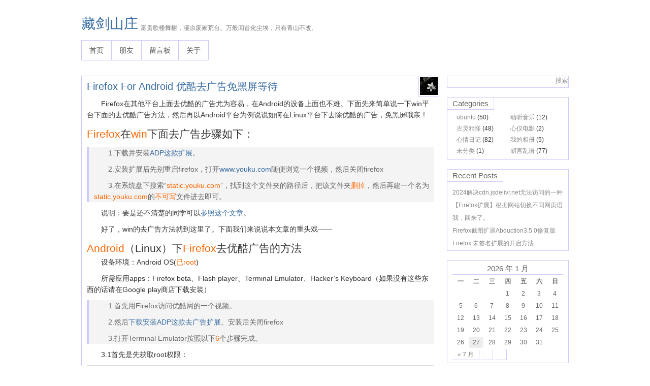

--- FILE ---
content_type: text/html; charset=UTF-8
request_url: https://blog.yanwen.org/archives/1492.html
body_size: 12568
content:
<!DOCTYPE html PUBLIC "-//W3C//DTD XHTML 1.0 Transitional//EN" "http://www.w3.org/TR/xhtml1/DTD/xhtml1-transitional.dtd">
<html xmlns="http://www.w3.org/1999/xhtml">
<head>
<meta http-equiv="Content-Type" content="text/html; charset=UTF-8" />
<meta name="google-site-verification" content="lT-_kE9B5RjwCL2Y6AwM_HSbJJeVnpnv3hSIXo-woy0" />
<meta name="description" content="Firefox在其他平台上面去优酷的广告尤为容易，在Android的设备上面也不难。下面先来简单说�" />

    <title>  Firefox For Android 优酷去广告免黑屏等待 | 藏剑山庄</title>

<meta name="robots" content="index,follow" /><link rel="canonical" href="https://blog.yanwen.org/archives/1492.html" />
<link rel="stylesheet" href="https://blog.yanwen.org/wp-content/themes/simple-lines/style.css" type="text/css" media="screen" />
<link title="RSS 2.0" type="application/rss+xml" href="https://blog.yanwen.org/feed" rel="alternate" />
<link rel="pingback" href="https://blog.yanwen.org/xmlrpc.php" />
 
<meta name='robots' content='max-image-preview:large' />
<link rel="alternate" type="application/rss+xml" title="藏剑山庄 &raquo; Firefox For Android 优酷去广告免黑屏等待 评论 Feed" href="https://blog.yanwen.org/archives/1492.html/feed" />
<script type="text/javascript">
/* <![CDATA[ */
window._wpemojiSettings = {"baseUrl":"https:\/\/s.w.org\/images\/core\/emoji\/14.0.0\/72x72\/","ext":".png","svgUrl":"https:\/\/s.w.org\/images\/core\/emoji\/14.0.0\/svg\/","svgExt":".svg","source":{"concatemoji":"https:\/\/blog.yanwen.org\/wp-includes\/js\/wp-emoji-release.min.js?ver=6.4.7"}};
/*! This file is auto-generated */
!function(i,n){var o,s,e;function c(e){try{var t={supportTests:e,timestamp:(new Date).valueOf()};sessionStorage.setItem(o,JSON.stringify(t))}catch(e){}}function p(e,t,n){e.clearRect(0,0,e.canvas.width,e.canvas.height),e.fillText(t,0,0);var t=new Uint32Array(e.getImageData(0,0,e.canvas.width,e.canvas.height).data),r=(e.clearRect(0,0,e.canvas.width,e.canvas.height),e.fillText(n,0,0),new Uint32Array(e.getImageData(0,0,e.canvas.width,e.canvas.height).data));return t.every(function(e,t){return e===r[t]})}function u(e,t,n){switch(t){case"flag":return n(e,"\ud83c\udff3\ufe0f\u200d\u26a7\ufe0f","\ud83c\udff3\ufe0f\u200b\u26a7\ufe0f")?!1:!n(e,"\ud83c\uddfa\ud83c\uddf3","\ud83c\uddfa\u200b\ud83c\uddf3")&&!n(e,"\ud83c\udff4\udb40\udc67\udb40\udc62\udb40\udc65\udb40\udc6e\udb40\udc67\udb40\udc7f","\ud83c\udff4\u200b\udb40\udc67\u200b\udb40\udc62\u200b\udb40\udc65\u200b\udb40\udc6e\u200b\udb40\udc67\u200b\udb40\udc7f");case"emoji":return!n(e,"\ud83e\udef1\ud83c\udffb\u200d\ud83e\udef2\ud83c\udfff","\ud83e\udef1\ud83c\udffb\u200b\ud83e\udef2\ud83c\udfff")}return!1}function f(e,t,n){var r="undefined"!=typeof WorkerGlobalScope&&self instanceof WorkerGlobalScope?new OffscreenCanvas(300,150):i.createElement("canvas"),a=r.getContext("2d",{willReadFrequently:!0}),o=(a.textBaseline="top",a.font="600 32px Arial",{});return e.forEach(function(e){o[e]=t(a,e,n)}),o}function t(e){var t=i.createElement("script");t.src=e,t.defer=!0,i.head.appendChild(t)}"undefined"!=typeof Promise&&(o="wpEmojiSettingsSupports",s=["flag","emoji"],n.supports={everything:!0,everythingExceptFlag:!0},e=new Promise(function(e){i.addEventListener("DOMContentLoaded",e,{once:!0})}),new Promise(function(t){var n=function(){try{var e=JSON.parse(sessionStorage.getItem(o));if("object"==typeof e&&"number"==typeof e.timestamp&&(new Date).valueOf()<e.timestamp+604800&&"object"==typeof e.supportTests)return e.supportTests}catch(e){}return null}();if(!n){if("undefined"!=typeof Worker&&"undefined"!=typeof OffscreenCanvas&&"undefined"!=typeof URL&&URL.createObjectURL&&"undefined"!=typeof Blob)try{var e="postMessage("+f.toString()+"("+[JSON.stringify(s),u.toString(),p.toString()].join(",")+"));",r=new Blob([e],{type:"text/javascript"}),a=new Worker(URL.createObjectURL(r),{name:"wpTestEmojiSupports"});return void(a.onmessage=function(e){c(n=e.data),a.terminate(),t(n)})}catch(e){}c(n=f(s,u,p))}t(n)}).then(function(e){for(var t in e)n.supports[t]=e[t],n.supports.everything=n.supports.everything&&n.supports[t],"flag"!==t&&(n.supports.everythingExceptFlag=n.supports.everythingExceptFlag&&n.supports[t]);n.supports.everythingExceptFlag=n.supports.everythingExceptFlag&&!n.supports.flag,n.DOMReady=!1,n.readyCallback=function(){n.DOMReady=!0}}).then(function(){return e}).then(function(){var e;n.supports.everything||(n.readyCallback(),(e=n.source||{}).concatemoji?t(e.concatemoji):e.wpemoji&&e.twemoji&&(t(e.twemoji),t(e.wpemoji)))}))}((window,document),window._wpemojiSettings);
/* ]]> */
</script>
<style id='wp-emoji-styles-inline-css' type='text/css'>

	img.wp-smiley, img.emoji {
		display: inline !important;
		border: none !important;
		box-shadow: none !important;
		height: 1em !important;
		width: 1em !important;
		margin: 0 0.07em !important;
		vertical-align: -0.1em !important;
		background: none !important;
		padding: 0 !important;
	}
</style>
<link rel='stylesheet' id='wp-block-library-css' href='https://blog.yanwen.org/wp-includes/css/dist/block-library/style.min.css?ver=6.4.7' type='text/css' media='all' />
<style id='classic-theme-styles-inline-css' type='text/css'>
/*! This file is auto-generated */
.wp-block-button__link{color:#fff;background-color:#32373c;border-radius:9999px;box-shadow:none;text-decoration:none;padding:calc(.667em + 2px) calc(1.333em + 2px);font-size:1.125em}.wp-block-file__button{background:#32373c;color:#fff;text-decoration:none}
</style>
<style id='global-styles-inline-css' type='text/css'>
body{--wp--preset--color--black: #000000;--wp--preset--color--cyan-bluish-gray: #abb8c3;--wp--preset--color--white: #ffffff;--wp--preset--color--pale-pink: #f78da7;--wp--preset--color--vivid-red: #cf2e2e;--wp--preset--color--luminous-vivid-orange: #ff6900;--wp--preset--color--luminous-vivid-amber: #fcb900;--wp--preset--color--light-green-cyan: #7bdcb5;--wp--preset--color--vivid-green-cyan: #00d084;--wp--preset--color--pale-cyan-blue: #8ed1fc;--wp--preset--color--vivid-cyan-blue: #0693e3;--wp--preset--color--vivid-purple: #9b51e0;--wp--preset--gradient--vivid-cyan-blue-to-vivid-purple: linear-gradient(135deg,rgba(6,147,227,1) 0%,rgb(155,81,224) 100%);--wp--preset--gradient--light-green-cyan-to-vivid-green-cyan: linear-gradient(135deg,rgb(122,220,180) 0%,rgb(0,208,130) 100%);--wp--preset--gradient--luminous-vivid-amber-to-luminous-vivid-orange: linear-gradient(135deg,rgba(252,185,0,1) 0%,rgba(255,105,0,1) 100%);--wp--preset--gradient--luminous-vivid-orange-to-vivid-red: linear-gradient(135deg,rgba(255,105,0,1) 0%,rgb(207,46,46) 100%);--wp--preset--gradient--very-light-gray-to-cyan-bluish-gray: linear-gradient(135deg,rgb(238,238,238) 0%,rgb(169,184,195) 100%);--wp--preset--gradient--cool-to-warm-spectrum: linear-gradient(135deg,rgb(74,234,220) 0%,rgb(151,120,209) 20%,rgb(207,42,186) 40%,rgb(238,44,130) 60%,rgb(251,105,98) 80%,rgb(254,248,76) 100%);--wp--preset--gradient--blush-light-purple: linear-gradient(135deg,rgb(255,206,236) 0%,rgb(152,150,240) 100%);--wp--preset--gradient--blush-bordeaux: linear-gradient(135deg,rgb(254,205,165) 0%,rgb(254,45,45) 50%,rgb(107,0,62) 100%);--wp--preset--gradient--luminous-dusk: linear-gradient(135deg,rgb(255,203,112) 0%,rgb(199,81,192) 50%,rgb(65,88,208) 100%);--wp--preset--gradient--pale-ocean: linear-gradient(135deg,rgb(255,245,203) 0%,rgb(182,227,212) 50%,rgb(51,167,181) 100%);--wp--preset--gradient--electric-grass: linear-gradient(135deg,rgb(202,248,128) 0%,rgb(113,206,126) 100%);--wp--preset--gradient--midnight: linear-gradient(135deg,rgb(2,3,129) 0%,rgb(40,116,252) 100%);--wp--preset--font-size--small: 13px;--wp--preset--font-size--medium: 20px;--wp--preset--font-size--large: 36px;--wp--preset--font-size--x-large: 42px;--wp--preset--spacing--20: 0.44rem;--wp--preset--spacing--30: 0.67rem;--wp--preset--spacing--40: 1rem;--wp--preset--spacing--50: 1.5rem;--wp--preset--spacing--60: 2.25rem;--wp--preset--spacing--70: 3.38rem;--wp--preset--spacing--80: 5.06rem;--wp--preset--shadow--natural: 6px 6px 9px rgba(0, 0, 0, 0.2);--wp--preset--shadow--deep: 12px 12px 50px rgba(0, 0, 0, 0.4);--wp--preset--shadow--sharp: 6px 6px 0px rgba(0, 0, 0, 0.2);--wp--preset--shadow--outlined: 6px 6px 0px -3px rgba(255, 255, 255, 1), 6px 6px rgba(0, 0, 0, 1);--wp--preset--shadow--crisp: 6px 6px 0px rgba(0, 0, 0, 1);}:where(.is-layout-flex){gap: 0.5em;}:where(.is-layout-grid){gap: 0.5em;}body .is-layout-flow > .alignleft{float: left;margin-inline-start: 0;margin-inline-end: 2em;}body .is-layout-flow > .alignright{float: right;margin-inline-start: 2em;margin-inline-end: 0;}body .is-layout-flow > .aligncenter{margin-left: auto !important;margin-right: auto !important;}body .is-layout-constrained > .alignleft{float: left;margin-inline-start: 0;margin-inline-end: 2em;}body .is-layout-constrained > .alignright{float: right;margin-inline-start: 2em;margin-inline-end: 0;}body .is-layout-constrained > .aligncenter{margin-left: auto !important;margin-right: auto !important;}body .is-layout-constrained > :where(:not(.alignleft):not(.alignright):not(.alignfull)){max-width: var(--wp--style--global--content-size);margin-left: auto !important;margin-right: auto !important;}body .is-layout-constrained > .alignwide{max-width: var(--wp--style--global--wide-size);}body .is-layout-flex{display: flex;}body .is-layout-flex{flex-wrap: wrap;align-items: center;}body .is-layout-flex > *{margin: 0;}body .is-layout-grid{display: grid;}body .is-layout-grid > *{margin: 0;}:where(.wp-block-columns.is-layout-flex){gap: 2em;}:where(.wp-block-columns.is-layout-grid){gap: 2em;}:where(.wp-block-post-template.is-layout-flex){gap: 1.25em;}:where(.wp-block-post-template.is-layout-grid){gap: 1.25em;}.has-black-color{color: var(--wp--preset--color--black) !important;}.has-cyan-bluish-gray-color{color: var(--wp--preset--color--cyan-bluish-gray) !important;}.has-white-color{color: var(--wp--preset--color--white) !important;}.has-pale-pink-color{color: var(--wp--preset--color--pale-pink) !important;}.has-vivid-red-color{color: var(--wp--preset--color--vivid-red) !important;}.has-luminous-vivid-orange-color{color: var(--wp--preset--color--luminous-vivid-orange) !important;}.has-luminous-vivid-amber-color{color: var(--wp--preset--color--luminous-vivid-amber) !important;}.has-light-green-cyan-color{color: var(--wp--preset--color--light-green-cyan) !important;}.has-vivid-green-cyan-color{color: var(--wp--preset--color--vivid-green-cyan) !important;}.has-pale-cyan-blue-color{color: var(--wp--preset--color--pale-cyan-blue) !important;}.has-vivid-cyan-blue-color{color: var(--wp--preset--color--vivid-cyan-blue) !important;}.has-vivid-purple-color{color: var(--wp--preset--color--vivid-purple) !important;}.has-black-background-color{background-color: var(--wp--preset--color--black) !important;}.has-cyan-bluish-gray-background-color{background-color: var(--wp--preset--color--cyan-bluish-gray) !important;}.has-white-background-color{background-color: var(--wp--preset--color--white) !important;}.has-pale-pink-background-color{background-color: var(--wp--preset--color--pale-pink) !important;}.has-vivid-red-background-color{background-color: var(--wp--preset--color--vivid-red) !important;}.has-luminous-vivid-orange-background-color{background-color: var(--wp--preset--color--luminous-vivid-orange) !important;}.has-luminous-vivid-amber-background-color{background-color: var(--wp--preset--color--luminous-vivid-amber) !important;}.has-light-green-cyan-background-color{background-color: var(--wp--preset--color--light-green-cyan) !important;}.has-vivid-green-cyan-background-color{background-color: var(--wp--preset--color--vivid-green-cyan) !important;}.has-pale-cyan-blue-background-color{background-color: var(--wp--preset--color--pale-cyan-blue) !important;}.has-vivid-cyan-blue-background-color{background-color: var(--wp--preset--color--vivid-cyan-blue) !important;}.has-vivid-purple-background-color{background-color: var(--wp--preset--color--vivid-purple) !important;}.has-black-border-color{border-color: var(--wp--preset--color--black) !important;}.has-cyan-bluish-gray-border-color{border-color: var(--wp--preset--color--cyan-bluish-gray) !important;}.has-white-border-color{border-color: var(--wp--preset--color--white) !important;}.has-pale-pink-border-color{border-color: var(--wp--preset--color--pale-pink) !important;}.has-vivid-red-border-color{border-color: var(--wp--preset--color--vivid-red) !important;}.has-luminous-vivid-orange-border-color{border-color: var(--wp--preset--color--luminous-vivid-orange) !important;}.has-luminous-vivid-amber-border-color{border-color: var(--wp--preset--color--luminous-vivid-amber) !important;}.has-light-green-cyan-border-color{border-color: var(--wp--preset--color--light-green-cyan) !important;}.has-vivid-green-cyan-border-color{border-color: var(--wp--preset--color--vivid-green-cyan) !important;}.has-pale-cyan-blue-border-color{border-color: var(--wp--preset--color--pale-cyan-blue) !important;}.has-vivid-cyan-blue-border-color{border-color: var(--wp--preset--color--vivid-cyan-blue) !important;}.has-vivid-purple-border-color{border-color: var(--wp--preset--color--vivid-purple) !important;}.has-vivid-cyan-blue-to-vivid-purple-gradient-background{background: var(--wp--preset--gradient--vivid-cyan-blue-to-vivid-purple) !important;}.has-light-green-cyan-to-vivid-green-cyan-gradient-background{background: var(--wp--preset--gradient--light-green-cyan-to-vivid-green-cyan) !important;}.has-luminous-vivid-amber-to-luminous-vivid-orange-gradient-background{background: var(--wp--preset--gradient--luminous-vivid-amber-to-luminous-vivid-orange) !important;}.has-luminous-vivid-orange-to-vivid-red-gradient-background{background: var(--wp--preset--gradient--luminous-vivid-orange-to-vivid-red) !important;}.has-very-light-gray-to-cyan-bluish-gray-gradient-background{background: var(--wp--preset--gradient--very-light-gray-to-cyan-bluish-gray) !important;}.has-cool-to-warm-spectrum-gradient-background{background: var(--wp--preset--gradient--cool-to-warm-spectrum) !important;}.has-blush-light-purple-gradient-background{background: var(--wp--preset--gradient--blush-light-purple) !important;}.has-blush-bordeaux-gradient-background{background: var(--wp--preset--gradient--blush-bordeaux) !important;}.has-luminous-dusk-gradient-background{background: var(--wp--preset--gradient--luminous-dusk) !important;}.has-pale-ocean-gradient-background{background: var(--wp--preset--gradient--pale-ocean) !important;}.has-electric-grass-gradient-background{background: var(--wp--preset--gradient--electric-grass) !important;}.has-midnight-gradient-background{background: var(--wp--preset--gradient--midnight) !important;}.has-small-font-size{font-size: var(--wp--preset--font-size--small) !important;}.has-medium-font-size{font-size: var(--wp--preset--font-size--medium) !important;}.has-large-font-size{font-size: var(--wp--preset--font-size--large) !important;}.has-x-large-font-size{font-size: var(--wp--preset--font-size--x-large) !important;}
.wp-block-navigation a:where(:not(.wp-element-button)){color: inherit;}
:where(.wp-block-post-template.is-layout-flex){gap: 1.25em;}:where(.wp-block-post-template.is-layout-grid){gap: 1.25em;}
:where(.wp-block-columns.is-layout-flex){gap: 2em;}:where(.wp-block-columns.is-layout-grid){gap: 2em;}
.wp-block-pullquote{font-size: 1.5em;line-height: 1.6;}
</style>
<link rel='stylesheet' id='qoate_scs_style-css' href='https://blog.yanwen.org/wp-content/plugins/qoate-simple-code-snippets/css/scs-style.css?ver=6.4.7' type='text/css' media='all' />
<link rel="https://api.w.org/" href="https://blog.yanwen.org/wp-json/" /><link rel="alternate" type="application/json" href="https://blog.yanwen.org/wp-json/wp/v2/posts/1492" /><link rel="EditURI" type="application/rsd+xml" title="RSD" href="https://blog.yanwen.org/xmlrpc.php?rsd" />

<link rel="canonical" href="https://blog.yanwen.org/archives/1492.html" />
<link rel='shortlink' href='https://blog.yanwen.org/?p=1492' />
<link rel="alternate" type="application/json+oembed" href="https://blog.yanwen.org/wp-json/oembed/1.0/embed?url=https%3A%2F%2Fblog.yanwen.org%2Farchives%2F1492.html" />
<link rel="alternate" type="text/xml+oembed" href="https://blog.yanwen.org/wp-json/oembed/1.0/embed?url=https%3A%2F%2Fblog.yanwen.org%2Farchives%2F1492.html&#038;format=xml" />
</head>

<body>
<div id="container">

<div id="header-title">
	<div id="logo"><a href="https://blog.yanwen.org/">藏剑山庄</a></div>
	<div id="description"><div id="random_quotes">富贵歌楼舞榭，凄凉废冢荒台。万般回首化尘埃，只有青山不改。</div></div>
</div>

<div id="menu">
<ul class="nav">
	<li><a title="首页" href="https://blog.yanwen.org/">首页</a></li>
	<li class="page_item page-item-1592"><a href="https://blog.yanwen.org/links-html">朋友</a></li>
<li class="page_item page-item-16"><a href="https://blog.yanwen.org/guestbook-html">留言板</a></li>
<li class="page_item page-item-2"><a href="https://blog.yanwen.org/about-html">关于</a></li>
</ul>
</div>

<div id="content" class="clearfix">
<div id="left-content-single">
		
<div class="post-home">
<div class="post-title-single"><h1>Firefox For Android 优酷去广告免黑屏等待</h1><span><img alt='' src='https://gravatar.loli.net/avatar/160cacdcc767b6b3fd7a59fece48fcda?s=35&#038;d=monsterid&#038;r=g' srcset='https://gravatar.loli.net/avatar/160cacdcc767b6b3fd7a59fece48fcda?s=70&#038;d=monsterid&#038;r=g 2x' class='avatar avatar-35 photo' height='35' width='35' decoding='async'/></span></div>

<div class="post-content"><p>Firefox在其他平台上面去优酷的广告尤为容易，在Android的设备上面也不难。下面先来简单说一下win平台下面的去优酷广告方法，然后再以Android平台为例说说如何在Linux平台下去除优酷的广告，免黑屏哦亲！<span id="more-1492"></span></p>
<h2><span style="color: #ff6600;">Firefox</span>在<span style="color: #ff6600;">win</span>下面去广告步骤如下：</h2>
<blockquote><p>1.下载并安装<a href="https://adblockplus.org/zh_CN/" target="_blank">ADP这款扩展</a>。</p>
<p>2.安装扩展后先别重启firefox，打开<a href="http://www.youku.com" target="_blank">www.youku.com</a>随便浏览一个视频，然后关闭firefox</p>
<p>3.在系统盘下搜索“<span style="color: #ff6600;">static.youku.com</span>”，找到这个文件夹的路径后，把该文件夹<span style="color: #ff6600;">删掉</span>，然后再建一个名为<span style="color: #ff6600;">static.youku.com</span>的<span style="color: #ff6600;">不可写</span>文件进去即可。</p></blockquote>
<p>说明：要是还不清楚的同学可以<a href="http://bbs.kafan.cn/thread-1376284-1-1.html" target="_blank">参照这个文章</a>。</p>
<p>好了，win的去广告方法就到这里了。下面我们来说说本文章的重头戏——</p>
<h2><span style="color: #ff6600;">Android</span>（Linux）下<span style="color: #ff6600;">Firefox</span>去优酷广告的方法</h2>
<p>设备环境：Android OS(<span style="color: #ff6600;">已root</span>)</p>
<p>所需应用apps：Firefox beta、Flash player、Terminal Emulator、Hacker&#8217;s Keyboard（如果没有这些东西的话请在Google play商店下载安装）</p>
<blockquote><p>1.首先用Firefox访问优酷网的一个视频。</p>
<p>2.然后<a href="https://addons.mozilla.org/en-US/android/addon/adblock-plus/?src=cb-dl-rating" target="_blank">下载安装ADP这款去广告扩展</a>。安装后关闭firefox</p>
<p>3.打开Terminal Emulator按照以下<span style="color: #ff6600;">6</span>个步骤完成。</p></blockquote>
<p>3.1首先是先获取root权限：</p>
<pre class="qoate-code">$ su</pre>
<p>3.2查找&#8221;<span style="color: #ff6600;">static.youku.com</span>&#8220;文件夹</p>
<pre class="qoate-code"># find -name static.youku.com</pre>
<p>稍等一会儿，系统把文件夹查找出来，显示大致如下：</p>
<blockquote><p>./data/data/org.mozilla.firefox_beta/app_plugins/com.adobe.flashplayer/.macromedia/Flash_Player/#SharedObjects/MC8CDF2M/static.youku.com</p></blockquote>
<p>3.3接着使用cd命令进去该文件夹位置</p>
<pre class="qoate-code">#cd ./data/data/org.mozilla.firefox_beta/app_plugins/com.adobe.flashplayer/.macromedia/Flash_Player/\#SharedObjects/MC8CDF2M </pre>
<p>3.4删掉该文件夹以及文件夹里面的东西</p>
<pre class="qoate-code"># rm -r static.youku.com</pre>
<p>3.5建立一个名为“<span style="color: #ff6600;">static.youku.com</span>”的文件</p>
<pre class="qoate-code"># touch static.youku.com</pre>
<p>3.6把该文件的权限设置为不允许读写</p>
<pre class="qoate-code"># chmod go-rw static.youku.com</pre>
<p>小技巧：按<span style="color: #ff6600;">hacker&#8217;s keybord</span>的键盘<span style="color: #ff6600;">TAB</span>键可以补全，这样可以简化繁琐的输入。</p>
<p><a href="http://blog.yanwen.org/wp-content/uploads/2012/10/code.jpg"><img fetchpriority="high" decoding="async" class="aligncenter size-thumbnail wp-image-1493" title="code" src="http://blog.yanwen.org/wp-content/uploads/2012/10/code-312x500.jpg" alt="" width="312" height="500" srcset="https://blog.yanwen.org/wp-content/uploads/2012/10/code-312x500.jpg 312w, https://blog.yanwen.org/wp-content/uploads/2012/10/code-187x300.jpg 187w, https://blog.yanwen.org/wp-content/uploads/2012/10/code.jpg 400w" sizes="(max-width: 312px) 100vw, 312px" /></a></p>
<p>到此，去广告的目的就达成了，关闭Terminal，用你的firefox看看优酷视频，是不是没有了广告啦？嘿嘿嘿。</p>
<p>这种方法也适用于Linux(这明明就是Linux下的办法好不好)，用ubuntu的童鞋自己折腾一下吧，大同小异，就不多说了。</p>
<p><a href="http://blog.yanwen.org/wp-content/uploads/2012/10/android-firefox-youku-remove-ad.jpg"><img decoding="async" class="aligncenter size-thumbnail wp-image-1495" title="android-firefox-youku-remove-ad" src="http://blog.yanwen.org/wp-content/uploads/2012/10/android-firefox-youku-remove-ad-312x500.jpg" alt="" width="312" height="500" srcset="https://blog.yanwen.org/wp-content/uploads/2012/10/android-firefox-youku-remove-ad-312x500.jpg 312w, https://blog.yanwen.org/wp-content/uploads/2012/10/android-firefox-youku-remove-ad-187x300.jpg 187w, https://blog.yanwen.org/wp-content/uploads/2012/10/android-firefox-youku-remove-ad.jpg 640w" sizes="(max-width: 312px) 100vw, 312px" /></a></p>
<p>最后上的这张靓照，是港版恶搞《江南style》。。唉。。这首歌小孩纸不能够听啊！嘛嘛说听多了会影响发育，影响智商，影响下一代！</p>
<div>
<p style="line-height: 120%; margin-bottom: 3px; font-weight: bold;">
 <a href="https://blog.yanwen.org/">藏剑山庄</a>原创文章，未经允许，禁止转载！
 </p>
<p style="font-weight: bold;">原文链接:<a href="https://blog.yanwen.org/archives/1492.html">https://blog.yanwen.org/archives/1492.html</a></p>
<hr color="#CCCCFF"/>
</div>
</div>
<div class="post-messages">
	<div class="post-messages-1">2012.10.17</div><div class="post-messages-2">标签: <a href="https://blog.yanwen.org/archives/tag/android" rel="tag">android</a>,<a href="https://blog.yanwen.org/archives/tag/firefox" rel="tag">firefox</a> </div><div class="post-messages-2">Category:<a href="https://blog.yanwen.org/archives/category/art" rel="category tag">古灵精怪</a></div><span class="more-link"></span>
	</div>
</div>

<div class="navigation clearfix">
	<div class="alignleft"><a href="https://blog.yanwen.org/archives/1460.html" rel="next">广场上一些事一些情</a></div>
	<div class="alignright"><a href="https://blog.yanwen.org/archives/1477.html" rel="prev">用小明电台工具创建自选专辑</a></div>
</div>
		<div id="comments">

	<div class="comment_border">
	<ol class="commentlist clearfix">
	   <li class="comment even thread-even depth-1 clearfix" id="comment-3748" >
   <div id="div-comment-3748" class="c">
   <div class="commentmeta"><img alt='' src='https://gravatar.loli.net/avatar/3e409765d1583143e73ecdb4ee11c169?s=35&#038;d=monsterid&#038;r=g' srcset='https://gravatar.loli.net/avatar/3e409765d1583143e73ecdb4ee11c169?s=70&#038;d=monsterid&#038;r=g 2x' class='avatar avatar-35 photo' height='35' width='35' loading='lazy' decoding='async'/></div>
   <div class="comments">
         <div class="commentmetadata"> &nbsp;-&nbsp;2013 年 02 月 20 日 下午 2:37</div><div class="reply"><a rel='nofollow' class='comment-reply-link' href='https://blog.yanwen.org/archives/1492.html?replytocom=3748#respond' data-commentid="3748" data-postid="1492" data-belowelement="div-comment-3748" data-respondelement="respond" data-replyto="回复给 爸爸" aria-label='回复给 爸爸'>回复</a></div>
<div class="fn">爸爸</div>
<p>插件叫ABP吧？</p>
</div>
</div>
<ul class="children">
   <li class="comment byuser comment-author-admin bypostauthor odd alt depth-2 clearfix" id="comment-3751" >
   <div id="div-comment-3751" class="c">
   <div class="commentmeta"><img alt='' src='https://gravatar.loli.net/avatar/160cacdcc767b6b3fd7a59fece48fcda?s=35&#038;d=monsterid&#038;r=g' srcset='https://gravatar.loli.net/avatar/160cacdcc767b6b3fd7a59fece48fcda?s=70&#038;d=monsterid&#038;r=g 2x' class='avatar avatar-35 photo' height='35' width='35' loading='lazy' decoding='async'/></div>
   <div class="comments">
         <div class="commentmetadata"> &nbsp;-&nbsp;2013 年 02 月 20 日 下午 6:54</div><div class="reply"><a rel='nofollow' class='comment-reply-link' href='https://blog.yanwen.org/archives/1492.html?replytocom=3751#respond' data-commentid="3751" data-postid="1492" data-belowelement="div-comment-3751" data-respondelement="respond" data-replyto="回复给 艳文" aria-label='回复给 艳文'>回复</a></div>
<div class="fn">艳文</div>
<p>嗯嗯。文中有笔误。。哈。。不过 这个不是插件。。这个是扩展。</p>
</div>
</div>
</li><!-- #comment-## -->
</ul><!-- .children -->
</li><!-- #comment-## -->
   <li class="comment even thread-odd thread-alt depth-1 clearfix" id="comment-1764" >
   <div id="div-comment-1764" class="c">
   <div class="commentmeta"><img alt='' src='https://gravatar.loli.net/avatar/80a6fa5d9c796f7f0506e9ffa6ccd5ac?s=35&#038;d=monsterid&#038;r=g' srcset='https://gravatar.loli.net/avatar/80a6fa5d9c796f7f0506e9ffa6ccd5ac?s=70&#038;d=monsterid&#038;r=g 2x' class='avatar avatar-35 photo' height='35' width='35' loading='lazy' decoding='async'/></div>
   <div class="comments">
         <div class="commentmetadata"> &nbsp;-&nbsp;2012 年 10 月 19 日 下午 6:39</div><div class="reply"><a rel='nofollow' class='comment-reply-link' href='https://blog.yanwen.org/archives/1492.html?replytocom=1764#respond' data-commentid="1764" data-postid="1492" data-belowelement="div-comment-1764" data-respondelement="respond" data-replyto="回复给 沙丘" aria-label='回复给 沙丘'>回复</a></div>
<div class="fn"><a href="http://www.enkoo.net" class="url" rel="ugc external nofollow">沙丘</a></div>
<p>Win平台下，禁用记录和Cookie就行了吧，反正我从来没有看到过static.youku.com文件夹。</p>
</div>
</div>
<ul class="children">
   <li class="comment byuser comment-author-admin bypostauthor odd alt depth-2 clearfix" id="comment-1765" >
   <div id="div-comment-1765" class="c">
   <div class="commentmeta"><img alt='' src='https://gravatar.loli.net/avatar/160cacdcc767b6b3fd7a59fece48fcda?s=35&#038;d=monsterid&#038;r=g' srcset='https://gravatar.loli.net/avatar/160cacdcc767b6b3fd7a59fece48fcda?s=70&#038;d=monsterid&#038;r=g 2x' class='avatar avatar-35 photo' height='35' width='35' loading='lazy' decoding='async'/></div>
   <div class="comments">
         <div class="commentmetadata"> &nbsp;-&nbsp;2012 年 10 月 19 日 下午 6:43</div><div class="reply"><a rel='nofollow' class='comment-reply-link' href='https://blog.yanwen.org/archives/1492.html?replytocom=1765#respond' data-commentid="1765" data-postid="1492" data-belowelement="div-comment-1765" data-respondelement="respond" data-replyto="回复给 艳文" aria-label='回复给 艳文'>回复</a></div>
<div class="fn"><a href="http://blog.yanwen.org/" class="url" rel="ugc">艳文</a></div>
<p>禁用了cookies有一个缺点就是不能记录观看的视频进度。。要浏览一下视频之后才会有，要是搜索不到的话，用everything这款神器搜索就可以了。。</p>
</div>
</div>
</li><!-- #comment-## -->
</ul><!-- .children -->
</li><!-- #comment-## -->
	</ol>
		<div class="left_border"></div>
		<div class="right_border"></div>
	</div>
         
<div id="respond">
<h3 class="clearfix"><span id="cancel-comment-reply"><a rel="nofollow" id="cancel-comment-reply-link" href="/archives/1492.html#respond" style="display:none;">点击这里取消回复。</a></span></h3>
<br />
<form action="https://blog.yanwen.org/wp-comments-post.php" method="post" id="commentform">

<div id="author_info">
	<input type="text" name="author" id="author" value="" tabindex="1"/>
	<label for="author"><small>Name</small> </label>
	<input type="text" name="email" id="email" value="" tabindex="2"/>
	<label for="email"><small>Mail</small> </label>
	<input type="text" name="url" id="url" value="" tabindex="3" />
	<label for="url"><small>Webs</small></label>
</div>


<p><textarea name="comment" id="comment" cols="60" rows="10" onkeydown="if(event.ctrlKey&&event.keyCode==13){document.getElementById('submit').click();return false};"></textarea></p>
<input name="submit" type="submit" id="submit" tabindex="5" value="&nbsp;Submit&nbsp; / &nbsp;Ctrl+Enter&nbsp; " />

<p style="display: none;"><input type="hidden" id="akismet_comment_nonce" name="akismet_comment_nonce" value="5aa8b825f5" /></p><p style="display: none !important;" class="akismet-fields-container" data-prefix="ak_"><label>&#916;<textarea name="ak_hp_textarea" cols="45" rows="8" maxlength="100"></textarea></label><input type="hidden" id="ak_js_1" name="ak_js" value="214"/><script>document.getElementById( "ak_js_1" ).setAttribute( "value", ( new Date() ).getTime() );</script></p><input type='hidden' name='comment_post_ID' value='1492' id='comment_post_ID' />
<input type='hidden' name='comment_parent' id='comment_parent' value='0' />
 
</form>

</div>
</div>
</div>
<div id="sidebar">
	<div class="widget_search"><form method="get" id="searchform" action="https://blog.yanwen.org/">
<div><input type="text" value="" name="s" id="s" />
<input type="submit" id="searchsubmit" value="搜索" />
</div>
</form>
</div><div class="widget_categories"><h3><span>Categories</span></h3>
			<ul>
					<li class="cat-item cat-item-4"><a href="https://blog.yanwen.org/archives/category/ubuntu">ubuntu</a> (50)
</li>
	<li class="cat-item cat-item-17"><a href="https://blog.yanwen.org/archives/category/beautiful_music">动听音乐</a> (12)
</li>
	<li class="cat-item cat-item-21"><a href="https://blog.yanwen.org/archives/category/art">古灵精怪</a> (48)
</li>
	<li class="cat-item cat-item-7"><a href="https://blog.yanwen.org/archives/category/movie">心仪电影</a> (2)
</li>
	<li class="cat-item cat-item-3"><a href="https://blog.yanwen.org/archives/category/daily">心情日记</a> (82)
</li>
	<li class="cat-item cat-item-16"><a href="https://blog.yanwen.org/archives/category/my_photos">我的相册</a> (5)
</li>
	<li class="cat-item cat-item-1"><a href="https://blog.yanwen.org/archives/category/unclassified">未分类</a> (1)
</li>
	<li class="cat-item cat-item-6"><a href="https://blog.yanwen.org/archives/category/crazy_talk">胡言乱语</a> (77)
</li>
			</ul>

			</div>
		<div class="widget_recent_entries">
		<h3><span>Recent Posts</span></h3>
		<ul>
											<li>
					<a href="https://blog.yanwen.org/archives/2291.html">2024解决cdn.jsdelivr.net无法访问的一种另类方法</a>
									</li>
											<li>
					<a href="https://blog.yanwen.org/archives/2286.html">【Firefox扩展】根据网站切换不同网页语言</a>
									</li>
											<li>
					<a href="https://blog.yanwen.org/archives/2283.html">我，回来了。</a>
									</li>
											<li>
					<a href="https://blog.yanwen.org/archives/2263.html">Firefox截图扩展Abduction3.5.0修复版</a>
									</li>
											<li>
					<a href="https://blog.yanwen.org/archives/2253.html">Firefox 未签名扩展的开启方法</a>
									</li>
					</ul>

		</div><div class="widget_calendar"><div id="calendar_wrap" class="calendar_wrap"><table id="wp-calendar" class="wp-calendar-table">
	<caption>2026 年 1 月</caption>
	<thead>
	<tr>
		<th scope="col" title="星期一">一</th>
		<th scope="col" title="星期二">二</th>
		<th scope="col" title="星期三">三</th>
		<th scope="col" title="星期四">四</th>
		<th scope="col" title="星期五">五</th>
		<th scope="col" title="星期六">六</th>
		<th scope="col" title="星期日">日</th>
	</tr>
	</thead>
	<tbody>
	<tr>
		<td colspan="3" class="pad">&nbsp;</td><td>1</td><td>2</td><td>3</td><td>4</td>
	</tr>
	<tr>
		<td>5</td><td>6</td><td>7</td><td>8</td><td>9</td><td>10</td><td>11</td>
	</tr>
	<tr>
		<td>12</td><td>13</td><td>14</td><td>15</td><td>16</td><td>17</td><td>18</td>
	</tr>
	<tr>
		<td>19</td><td>20</td><td>21</td><td>22</td><td>23</td><td>24</td><td>25</td>
	</tr>
	<tr>
		<td>26</td><td id="today">27</td><td>28</td><td>29</td><td>30</td><td>31</td>
		<td class="pad" colspan="1">&nbsp;</td>
	</tr>
	</tbody>
	</table><nav aria-label="上个月及下个月" class="wp-calendar-nav">
		<span class="wp-calendar-nav-prev"><a href="https://blog.yanwen.org/archives/date/2024/07">&laquo; 7 月</a></span>
		<span class="pad">&nbsp;</span>
		<span class="wp-calendar-nav-next">&nbsp;</span>
	</nav></div></div><div class="widget_tag_cloud"><h3><span>Tags</span></h3><div class="tagcloud"><a href="https://blog.yanwen.org/archives/tag/3x%e7%95%85%e7%8e%a9%e7%89%88" class="tag-cloud-link tag-link-212 tag-link-position-1" style="font-size: 9.2444444444444pt;" aria-label="3x畅玩版 (3 项)">3x畅玩版</a>
<a href="https://blog.yanwen.org/archives/tag/acer" class="tag-cloud-link tag-link-194 tag-link-position-2" style="font-size: 8pt;" aria-label="acer (2 项)">acer</a>
<a href="https://blog.yanwen.org/archives/tag/android" class="tag-cloud-link tag-link-63 tag-link-position-3" style="font-size: 12.355555555556pt;" aria-label="android (7 项)">android</a>
<a href="https://blog.yanwen.org/archives/tag/aptana" class="tag-cloud-link tag-link-127 tag-link-position-4" style="font-size: 9.2444444444444pt;" aria-label="Aptana (3 项)">Aptana</a>
<a href="https://blog.yanwen.org/archives/tag/buyvm" class="tag-cloud-link tag-link-151 tag-link-position-5" style="font-size: 9.2444444444444pt;" aria-label="buyvm (3 项)">buyvm</a>
<a href="https://blog.yanwen.org/archives/tag/debian" class="tag-cloud-link tag-link-176 tag-link-position-6" style="font-size: 9.2444444444444pt;" aria-label="Debian (3 项)">Debian</a>
<a href="https://blog.yanwen.org/archives/tag/ebay" class="tag-cloud-link tag-link-183 tag-link-position-7" style="font-size: 8pt;" aria-label="ebay (2 项)">ebay</a>
<a href="https://blog.yanwen.org/archives/tag/firefox" class="tag-cloud-link tag-link-22 tag-link-position-8" style="font-size: 19.925925925926pt;" aria-label="firefox (42 项)">firefox</a>
<a href="https://blog.yanwen.org/archives/tag/google" class="tag-cloud-link tag-link-85 tag-link-position-9" style="font-size: 10.281481481481pt;" aria-label="Google (4 项)">Google</a>
<a href="https://blog.yanwen.org/archives/tag/google-docs" class="tag-cloud-link tag-link-117 tag-link-position-10" style="font-size: 8pt;" aria-label="Google docs (2 项)">Google docs</a>
<a href="https://blog.yanwen.org/archives/tag/mac" class="tag-cloud-link tag-link-221 tag-link-position-11" style="font-size: 11.111111111111pt;" aria-label="mac (5 项)">mac</a>
<a href="https://blog.yanwen.org/archives/tag/nexus7" class="tag-cloud-link tag-link-147 tag-link-position-12" style="font-size: 8pt;" aria-label="nexus7 (2 项)">nexus7</a>
<a href="https://blog.yanwen.org/archives/tag/nginx" class="tag-cloud-link tag-link-197 tag-link-position-13" style="font-size: 9.2444444444444pt;" aria-label="nginx (3 项)">nginx</a>
<a href="https://blog.yanwen.org/archives/tag/notepad" class="tag-cloud-link tag-link-97 tag-link-position-14" style="font-size: 11.111111111111pt;" aria-label="Notepad++ (5 项)">Notepad++</a>
<a href="https://blog.yanwen.org/archives/tag/notepad2" class="tag-cloud-link tag-link-65 tag-link-position-15" style="font-size: 8pt;" aria-label="Notepad2 (2 项)">Notepad2</a>
<a href="https://blog.yanwen.org/archives/tag/paypal" class="tag-cloud-link tag-link-181 tag-link-position-16" style="font-size: 8pt;" aria-label="paypal (2 项)">paypal</a>
<a href="https://blog.yanwen.org/archives/tag/photoshop" class="tag-cloud-link tag-link-79 tag-link-position-17" style="font-size: 10.281481481481pt;" aria-label="Photoshop (4 项)">Photoshop</a>
<a href="https://blog.yanwen.org/archives/tag/php" class="tag-cloud-link tag-link-60 tag-link-position-18" style="font-size: 9.2444444444444pt;" aria-label="php (3 项)">php</a>
<a href="https://blog.yanwen.org/archives/tag/ubuntu" class="tag-cloud-link tag-link-230 tag-link-position-19" style="font-size: 17.851851851852pt;" aria-label="ubuntu (26 项)">ubuntu</a>
<a href="https://blog.yanwen.org/archives/tag/ubuntu10-10" class="tag-cloud-link tag-link-29 tag-link-position-20" style="font-size: 11.837037037037pt;" aria-label="ubuntu10.10 (6 项)">ubuntu10.10</a>
<a href="https://blog.yanwen.org/archives/tag/vim" class="tag-cloud-link tag-link-62 tag-link-position-21" style="font-size: 10.281481481481pt;" aria-label="VIM (4 项)">VIM</a>
<a href="https://blog.yanwen.org/archives/tag/vmware" class="tag-cloud-link tag-link-30 tag-link-position-22" style="font-size: 8pt;" aria-label="VMware (2 项)">VMware</a>
<a href="https://blog.yanwen.org/archives/tag/vps" class="tag-cloud-link tag-link-150 tag-link-position-23" style="font-size: 13.392592592593pt;" aria-label="vps (9 项)">vps</a>
<a href="https://blog.yanwen.org/archives/tag/web-developer" class="tag-cloud-link tag-link-146 tag-link-position-24" style="font-size: 8pt;" aria-label="Web Developer (2 项)">Web Developer</a>
<a href="https://blog.yanwen.org/archives/tag/win8-1" class="tag-cloud-link tag-link-191 tag-link-position-25" style="font-size: 9.2444444444444pt;" aria-label="win8.1 (3 项)">win8.1</a>
<a href="https://blog.yanwen.org/archives/tag/zen-coding" class="tag-cloud-link tag-link-99 tag-link-position-26" style="font-size: 8pt;" aria-label="Zen Coding (2 项)">Zen Coding</a>
<a href="https://blog.yanwen.org/archives/tag/%e4%b8%80%e5%a4%a9" class="tag-cloud-link tag-link-50 tag-link-position-27" style="font-size: 9.2444444444444pt;" aria-label="一天 (3 项)">一天</a>
<a href="https://blog.yanwen.org/archives/tag/%e4%b8%8b%e8%bd%bd" class="tag-cloud-link tag-link-24 tag-link-position-28" style="font-size: 9.2444444444444pt;" aria-label="下载 (3 项)">下载</a>
<a href="https://blog.yanwen.org/archives/tag/%e4%b8%8b%e9%9b%aa" class="tag-cloud-link tag-link-14 tag-link-position-29" style="font-size: 8pt;" aria-label="下雪 (2 项)">下雪</a>
<a href="https://blog.yanwen.org/archives/tag/%e5%8a%9b%e7%89%b9" class="tag-cloud-link tag-link-56 tag-link-position-30" style="font-size: 8pt;" aria-label="力特 (2 项)">力特</a>
<a href="https://blog.yanwen.org/archives/tag/%e5%8d%83%e5%8d%83%e9%9d%99%e5%90%ac" class="tag-cloud-link tag-link-45 tag-link-position-31" style="font-size: 8pt;" aria-label="千千静听 (2 项)">千千静听</a>
<a href="https://blog.yanwen.org/archives/tag/%e5%8d%9a%e5%ae%a2" class="tag-cloud-link tag-link-10 tag-link-position-32" style="font-size: 8pt;" aria-label="博客 (2 项)">博客</a>
<a href="https://blog.yanwen.org/archives/tag/%e5%b0%8f%e6%98%8e%e7%89%8c%e7%94%b5%e5%8f%b0%e5%b7%a5%e5%85%b7" class="tag-cloud-link tag-link-98 tag-link-position-33" style="font-size: 11.837037037037pt;" aria-label="小明牌电台工具 (6 项)">小明牌电台工具</a>
<a href="https://blog.yanwen.org/archives/tag/%e5%bf%83%e6%83%85" class="tag-cloud-link tag-link-9 tag-link-position-34" style="font-size: 20.548148148148pt;" aria-label="心情 (48 项)">心情</a>
<a href="https://blog.yanwen.org/archives/tag/%e6%89%a9%e5%b1%95" class="tag-cloud-link tag-link-23 tag-link-position-35" style="font-size: 8pt;" aria-label="扩展 (2 项)">扩展</a>
<a href="https://blog.yanwen.org/archives/tag/%e6%89%b9%e5%a4%84%e7%90%86" class="tag-cloud-link tag-link-91 tag-link-position-36" style="font-size: 10.281481481481pt;" aria-label="批处理 (4 项)">批处理</a>
<a href="https://blog.yanwen.org/archives/tag/%e6%90%9c%e7%b4%a2%e6%a1%86" class="tag-cloud-link tag-link-46 tag-link-position-37" style="font-size: 8pt;" aria-label="搜索框 (2 项)">搜索框</a>
<a href="https://blog.yanwen.org/archives/tag/%e6%97%a5%e8%ae%b0" class="tag-cloud-link tag-link-13 tag-link-position-38" style="font-size: 22pt;" aria-label="日记 (66 项)">日记</a>
<a href="https://blog.yanwen.org/archives/tag/%e6%b5%8b%e8%af%84" class="tag-cloud-link tag-link-43 tag-link-position-39" style="font-size: 8pt;" aria-label="测评 (2 项)">测评</a>
<a href="https://blog.yanwen.org/archives/tag/%e6%b5%b7%e6%b7%98" class="tag-cloud-link tag-link-167 tag-link-position-40" style="font-size: 8pt;" aria-label="海淘 (2 项)">海淘</a>
<a href="https://blog.yanwen.org/archives/tag/%e7%99%be%e5%ba%a6" class="tag-cloud-link tag-link-55 tag-link-position-41" style="font-size: 8pt;" aria-label="百度 (2 项)">百度</a>
<a href="https://blog.yanwen.org/archives/tag/%e7%a4%be%e4%bc%9a" class="tag-cloud-link tag-link-25 tag-link-position-42" style="font-size: 9.2444444444444pt;" aria-label="社会 (3 项)">社会</a>
<a href="https://blog.yanwen.org/archives/tag/%e9%9f%b3%e4%b9%90" class="tag-cloud-link tag-link-48 tag-link-position-43" style="font-size: 14.222222222222pt;" aria-label="音乐 (11 项)">音乐</a>
<a href="https://blog.yanwen.org/archives/tag/%e9%9f%b3%e9%a2%91" class="tag-cloud-link tag-link-69 tag-link-position-44" style="font-size: 8pt;" aria-label="音频 (2 项)">音频</a>
<a href="https://blog.yanwen.org/archives/tag/%e9%a3%9a%e7%8e%8b" class="tag-cloud-link tag-link-57 tag-link-position-45" style="font-size: 8pt;" aria-label="飚王 (2 项)">飚王</a></div>
</div><div class="widget_links"><h3><span>AD Sponsor</span></h3>
	<ul class='xoxo blogroll'>
<li><a href="https://www.digitalocean.com/?refcode=e7c2055c7be3" rel="noopener" title="性价比不错的VPS" target="_blank">DigitalOcean</a></li>

	</ul>
</div>
<div class="widget_links"><h3><span>My friends</span></h3>
	<ul class='xoxo blogroll'>
<li><a href="https://www.dearzd.com/DBlog/" rel="noopener" target="_blank">dearzd</a></li>
<li><a href="http://demon.tw/" rel="friend noopener" target="_blank">Demon&#039;s Blog</a></li>
<li><a href="https://blog.tanglu.me/" rel="noopener" target="_blank">tanglu</a></li>
<li><a href="http://starhai.net/" rel="friend noopener" target="_blank">星海大哥</a></li>
<li><a href="https://www.kudou.org/" rel="noopener" target="_blank">裤兜</a></li>

	</ul>
</div>

</div></div>
<div id="foot">
<a href="https://blog.yanwen.org/wp-admin/">剑庄开门</a>

<a class="footr" onclick="window.scrollTo(0,0);">回到顶部</a>

</div>

<script type="text/javascript" src="https://blog.yanwen.org/wp-includes/js/comment-reply.min.js?ver=6.4.7" id="comment-reply-js" async="async" data-wp-strategy="async"></script>
<script defer type="text/javascript" src="https://blog.yanwen.org/wp-content/plugins/akismet/_inc/akismet-frontend.js?ver=1708959071" id="akismet-frontend-js"></script>
</div>

<p align="center" >
				版权所有 &copy; 2010 <a href="https://blog.yanwen.org/" target="_blank">藏剑山庄</a> | 基于 <a href="https://wordpress.org/">WordPress</a> | 采用 <a href="https://immmmm.com/wordpress-theme-simple-lines-live.html">simple-lines-live</a> 主题 | <a target="_blank" href="https://blog.yanwen.org/sitemap.xml">地图</a> 
			</p>
<script type="text/javascript">

  var _gaq = _gaq || [];
  _gaq.push(['_setAccount', 'UA-19390343-1']);
  _gaq.push(['_trackPageview']);

  (function() {
    var ga = document.createElement('script'); ga.type = 'text/javascript'; ga.async = true;
    ga.src = ('https:' == document.location.protocol ? 'https://ssl' : 'http://www') + '.google-analytics.com/ga.js';
    var s = document.getElementsByTagName('script')[0]; s.parentNode.insertBefore(ga, s);
  })();

</script>
</div>
</body>
</html>

--- FILE ---
content_type: text/css
request_url: https://blog.yanwen.org/wp-content/themes/simple-lines/style.css
body_size: 3121
content:
/*
Theme Name: Simple-Lines
Theme URI:  http://immmmm.com/wordpress-theme-simple-lines-live.html
Description:纯CSS零插件构建,完美支持原生侧边栏,献给喜欢简单整洁风格的朋友们! Simple-Lines is a WordPress theme by <a href="http://immmmm.com/">Linmumu</a>. Without any plugins needed, none images, widgets ready and threaded comments.
version: 1.1.6
Author: Linmumu
Author URI: http://immmmm.com/
Tags:light, fixed-width, two-columns, right-sidebar
.
Released under the <a href="http://www.opensource.org/licenses/gpl-license.php">GPL</a>.
.
*/
*{margin:0; padding:0}img{border:0;}
body{font:14px/160% 'Microsoft YaHei',Arial,Tahoma,Sans-Serif;color:#333;}
#container {width:960px;margin:0 auto;}
blockquote{margin:10px 0;padding-left:10px;background:#F4F4F4; border-left:4px solid #ccf; color:#666}
h1{font-size:160%;}h2{font-size:150%;}h3{font-size:140%;}h4{font-size:130%;}h5{font-size:120%;}h6{font-size:110%;}
h1,h1 a,h2,h2 a,h3,h3 a,h4,h4 a,h5,h5 a,h6,h6 a{font-weight:normal;line-height:160%;}
a,a visited{color:#888888;text-decoration:none;}

/*Header*/
#header-title{width:100%;height:65px;padding-top:1em;}
#logo a{float:left;color:#356aa0;font-size:28px;line-height:65px;text-decoration:none;}
#description{float:left;color:#777;font-size:12px;margin:30px auto auto 5px;}
/*menu*/
#menu{width:960px;overflow:hidden;}
.nav li{float:left;display:block;border:1px solid #ccf;margin-right:-1px;margin-bottom:10px;}
.nav li a{font-size:14px;text-align:center;color:#555;display:block;padding:8px 15px;white-space: nowrap;}
.nav li a:hover{color:#356aa0;}
/*content*/
#content{width:100%;padding:20px 0 0;}
.clearfix:after{content:"\020"; display: block; height:0; clear:both;}
.clearfix{zoom:1;}
.clear{clear:both;}
.post-content{padding:5px 10px 1em;}
#postlist,#left-content-single{width:705px;float:left;}
.post-home{border:1px solid #ccf; position:relative;margin-bottom:1.5em;}
.post-title h2{font-size:145%;line-height:25px;margin-top:5px;max-width:600px;}
.post-title h2 a{padding:5px 10px;color:#356aa0;}
.post-title-single h1{color:#356aa0;font-size:145%; line-height:25px;margin-top:3px;padding:5px 10px;}
.post-title-single span{position:absolute;top:0px;right:0px;padding:2px;border:1px solid #ccf;border-top:none;border-right:none;}
.post-messages{height:29px;width:706px;overflow:hidden;}
.post-messages-1,.post-messages-2{float:left;border:1px solid #ccf;margin:0 0 -1px -1px;color:#777;padding:3px 10px;height:22px;}
.post-messages-2{max-width:230px;overflow:hidden;}
.post-messages-3{position:absolute;top:0px;right:0px;padding:3px 10px;border:1px solid #ccf;border-top:none;border-right:none;}
.more-link{float:right;}
.post-title a:hover,.post-messages a:hover,.more-link a:hover{color:#356aa0;}
.post-content a {color: #356AA0;}
.post-content p{margin-bottom:10px;text-indent: 2em;}
.post-content ol,.post-content ul{margin-bottom:10px;margin-left:2em;}
.post-content img{border: 1px solid #DDDDDD;border-radius: 5px 5px 5px 5px;box-shadow: 1px 1px 4px rgba(150, 150, 150, 0.3);padding: 10px;}
.post-content a:hover {color:#CCCCFF;}
.wp-caption {border: 1px solid #ddd;text-align: center;background-color: #f3f3f3;padding-top: 4px;margin: 10px;-moz-border-radius: 3px;-khtml-border-radius: 3px;-webkit-border-radius: 3px;border-radius: 3px;}
.wp-caption img {margin: 0;padding: 0;border: 0 none;}
.wp-caption-dd {font-size:11px;line-height: 17px;padding:0 4px 5px;margin: 0;}
/*comment*/
#comments{font-size:12px;}
.comments p{overflow:hidden;word-wrap:break-word;}
#comments ol,#comment ul{list-style:none;}
#comments .commentlist{clear:both;list-style:none;border-bottom:1px solid #ccf;}
.commentlist li{color:#333;border:1px solid #ccf;border-bottom:none;padding-bottom:1em;_margin-bottom:-4px;}
.commentmeta{float:left;padding:10px 10px 10px 20px;}
.commentmeta img{border:1px solid #ccf;padding:2px;}
.commentmetadata,.reply{float:right;color:#999;}
.comments{padding:8px 20px 10px 80px;}
.children{padding-left:70px;}
.children li{list-style:none;border-top:1px dashed #ccf;border-right:none;border-left:none;padding-bottom:0;}
.children .children{padding-left:20px;}
.children .commentmeta{padding:10px;}
.children .commentmeta img{width:28px;height:28px;border:1px solid #ccf;padding:1px;}
.children .comments{padding:5px 20px  5px 60px;}
.children .commentmetadata{display:none;}
.left_border a,.right_border a{padding:5px 10px;border:1px solid #ccf;border-top:none;}
.left_border a{float:left;}
.right_border a{float:right;}
.commentlist #respond{padding:0 20px;}
#respond h3{padding:5px 0;color:#666;font-size:14px;}
#respond p{padding:10px 0;}
#cancel-comment-reply{float:right;}
#cancel-comment-reply a{text-decoration:none;font-size:12px; color:#999;}
#cancel-comment-reply a:hover{color:#356aa0;}
.ping_border{display:none;}
#respond form input {font:12px 'Microsoft YaHei',Arial,Tahoma,Sans-Serif;width:22%;padding:3px 0px 3px 50px;margin-right:10px;border:1px solid #ccf;}
#respond form div label {margin-left:-40px;}
#respond form div label small {color:#777; font-size:14px; position:relative;left:-24%;}
*html #respond form div label small {position:relative; top:-5px;}
*+html #respond form div label small {position:relative; top:-5px;}
#commentform{padding-top:10px;}
#respond form input:hover,#commentform #submit:hover,#commentform textarea:hover{border:1px solid #356aa0;}
#commentform textarea {font:14px 'Microsoft YaHei',Arial,Tahoma,Sans-Serif;color:#333;border:1px solid #ccf;background-color:#fff;width:99%;height:100px;}
#commentform #submit{font-size:14px;color:#999;background-color:#fff;width:99%;padding:1px 5px;margin:-5px 0 10px 0;border:1px solid #ccf;cursor:pointer;}
/*pages*/
#post-title-page h1{font-size:145%;color:#356aa0;}
#post-title-page span{border:1px solid #ccf;border-bottom:0px;padding:0px 10px 3px;}
#post-title-page p{border:1px solid #ccf;}
.cate{list-style:none; border:1px solid #ccf;margin-bottom:1.5em;padding:10px;}
.cate li{_width:100%;}
.cate li a{padding:3px 5px 7px 5px;color:#666;text-decoration:none;display:block;}
.cate li span{float:right;font-weight:normal; color:#999;}
.cate li a:hover{background:#eee;color:#356aa0;-moz-border-radius:5px;-khtml-border-radius:5px;-webkit-border-radius:5px;border-radius:5px;}
.code{border-left:5px solid #ccf;background:none;}
.tagsp li {list-style:none;border: 1px solid #ccf;padding:5px;}
.tagsp li a{padding:5px; color:#777;text-decoration:none;}
.tagsp li a:hover{color:#356aa0;}
.linkp{border: 1px solid #ccf;padding:2px}
.linkp ul {padding: 6px 6px;list-style-type: none;overflow:hidden;}
.linkp ul li {float: left; margin-bottom: 6px;}
.linkp ul li ul li {float:left;width:104px;text-align:center;margin:3px;line-height:180%;border:1px solid #ccf;}
.linkp ul li ul li a {color: #777; display: block; text-decoration:none;}
.linkp ul li ul li a:hover {background: #356aa0;color:#FFF;font-weight:bold;}
#border-all {border:1px solid #ccf;color:#777;padding:3px 10px;line-height:25px;}
/*navigation*/
.aligncenter {display: block;margin-left: auto;margin-right: auto;}
.alignleft {	float: left;}
.alignright {float: right;}
.navigation{overflow:hidden; margin:1em 0;}
.alignright a{float:right;}
.alignleft a{float:left}
.alignright a,.alignleft a{color:#999;padding:2px 5px; border:1px solid #ccf;}
.alignright a:hover,.alignleft a:hover{border:1px solid #356aa0;background:none;}
/*widget*/
#sidebar {width:240px;overflow:hidden;float:right;font-size:12px;display:inline;}
#sidebar ul{list-style:none;}
#sidebar li{overflow:hidden;_zoom:1;}
#sidebar span{padding:3px 10px;border-bottom:1px solid #ccf;border-right:1px solid #ccf;}
#sidebar h3{color:#666;font-size:15px;font-weight:400;}
#sidebar a:hover{color:#356aa0;}
.widget_recent_entries,.widget_recent_comments,.widget_calendar,.widget_links,.widget_categories,.widget_meta,.widget_text,.widget_archive,.widget_tag_cloud,.widget_pages{width:238px;border:1px solid #ccf;margin-bottom:1.5em;overflow:hidden;}
.widget_recent_entries ul,.widget_recent_comments ul,.widget_links ul,.widget_categories ul,.widget_meta ul,.textwidget,.widget_archive ul,.widget_tag_cloud div,.widget_pages ul{padding:5px 10px !important;overflow:hidden;}
.widget_links li,.widget_categories ul li,.widget_meta ul li,.widget_archive ul li,.widget_pages ul li{padding:0 0 2px 8px !important;line-height:20px;float:left;width:45%;}
.widget_recent_entries ul li,.widget_recent_comments ul li{padding-top:5px;height:20px;}
.widget_border_all{border:1px solid #ccf;}
.widget_calendar h3{display:none;}
#calendar_wrap{margin:5px 10px;color:#666;}
#wp-calendar{width:100%;}
#wp-calendar caption{border-bottom:1px solid #ccf;font-size:15px;font-weight:400;}
#wp-calendar td{text-align:center;}
#wp-calendar tbody td a{color:#356aa0;}
#wp-calendar td#prev{text-align:left;}
#wp-calendar td#next{text-align:right;}
#wp-calendar td#prev a,#wp-calendar td#next a{background-color:#fff;}
#wp-calendar td#today{background-color:#eee;-moz-border-radius:5px;-khtml-border-radius:5px;-webkit-border-radius:5px;border-radius:5px;}
.widget_search{border:1px solid #ccf;margin-bottom:1.5em;height:22px}
.widget_search #s{float:left;width:180px;border:0px;padding:2px 5px 0px;}
.widget_search input,.widget_search input:hover{border:0px;font-family:'Microsoft YaHei',Arial;color:#777;}
.widget_search #searchsubmit{float:right;background:none;font-family:'Microsoft YaHei',Arial;color:#999;}
/*footer*/
#foot{width:100%;font-size:12px;color:#777;margin-top:1em;}
#foot a{display:block;float:left;padding:5px 10px;border:1px solid #ccf;margin-right:-1px;}
#foot .footr{float:right;padding:5px 10px;border:1px solid #ccf;margin:0px;}